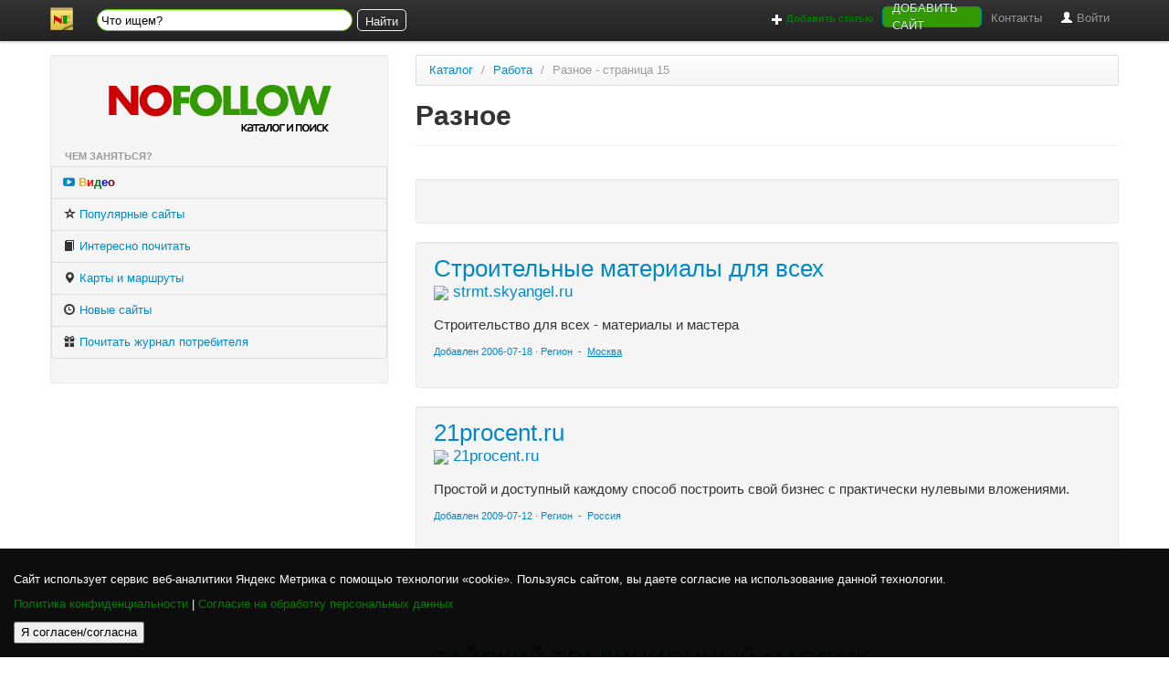

--- FILE ---
content_type: text/html; charset=windows-1251
request_url: https://www.nofollow.ru/lists-14-77-11.htm
body_size: 7874
content:
<!DOCTYPE html>
<html lang="ru">
  <head>
<title>Разное. интернет заработок, а так же другие сайты в рубрике Работа - каталог Nofollow.ru</title>
<meta name="keywords" content="Работа Разное">
<META name="description" content="интернет заработок. Разное  - каталог сайтов Nofollow.ru">
<link href="style.css" type="text/css" rel="StyleSheet">
<script src="/jq/jquery.js"></script>
<link href="/bootstrap/css/bootstrap.min.css" rel="stylesheet">
<script type="text/javascript" src="/bootstrap/js/bootstrap.min.js"></script>
<meta charset="utf-8">
<meta name="viewport" content="width=device-width, initial-scale=1.0">
    
    <!-- Le styles -->
   
    <style type="text/css">
      body {
        padding-top: 60px;
        padding-bottom: 40px;
      }
      .sidebar-nav {
        padding: 9px 0;
      }
    </style>
    <link href="/bootstrap/css/bootstrap-responsive.css" rel="stylesheet">

    <!-- Le HTML5 shim, for IE6-8 support of HTML5 elements -->
    <!--[if lt IE 9]>
      <script src="http://html5shim.googlecode.com/svn/trunk/html5.js"></script>
    <![endif]-->

<META name="ROBOTS" content="index, follow">
 
<meta http-equiv="Content-Language" content="ru">
<meta http-equiv="Document-state" content="Dynamic">
<meta http-equiv="Content-Security-Policy" content="script-src 'self' 'unsafe-inline' https://yastatic.net http://yastatic.net *.adfox.ru *.jquery.com *.cloudflare.com *.bootstrapcdn.com *.yandex.ru *.yandex.net *.yastatic.net *.ytimg.com *.youtube.com *.googleapis.com *.aspnetcdn.com data:;">


  </head>

  <body>


	<div class="navbar navbar-fixed-top">
      <div class="navbar-inner">
        <div class="container">
          <a class="btn btn-navbar" data-toggle="collapse" data-target=".nav-collapse">
            <span class="icon-bar"></span>
            <span class="icon-bar"></span>
            <span class="icon-bar"></span>
          </a>
          <a class="brand" href="/"><img src="/i/header-logo2.png"></a>
          <div class="nav-collapse">

  <style>

#ya-site-form0 .ya-site-form__input-text,
#ya-site-form0 .ya-site-form__input-text_type_hint {
	background: none !important;
	border: #f3f3f3 1px solid;
	border-radius: 15px !important;
	font-size: 14px !important;
	color: #f3f3f3 !important;
	/* box-shadow: 0px 1px 7px #fefefe; */
	width:280px;
	height:24px
	
}

#ya-site-form0 .ya-site-form__submit {
	background: none !important;
	border: #f3f3f3 1px solid;
	border-radius: 5px !important;
	font-size: 13px !important;
	color: #f3f3f3 !important;
/* 	box-shadow: 0px 1px 7px #fefefe; */
	cursor: pointer;
/* 	padding-top: -1px !important; */
	height: 24px;
	width: 54px;
/* 	background: url('./40.png') center center no-repeat !important;  */
}

/* #ya-site-form0 .ya-site-suggest__iframe {
	background: url('./body_bg.png');
	color: #f3f3f3 !important;
} */

#ya-site-form0 .ya-site-form__form * {
	font-size: 13px !important;
	color: #f3f3f3 !important;
}

#ya-site-form0 .ya-site-suggest-elem:hover, html body #ya-site-form0 .ya-site-suggest-elem_state_hover {
	font-size: 14px !important;
	color: #f3f3f3 !important;
	background: #0c0c0c;
}
#ya-site-form0 .ya-site-suggest-elem_selected {
	font-size: 14px !important;
	color: #f3f3f3 !important;
	background: #0c0c0c;
}
#ya-site-form0 {
    margin: 0!important;
	 margin-top: 4px !important;
    padding: 0!important;
    display: inline-block;
}
</style>
  <div class="ya-site-form ya-site-form_inited_no" style="
    width: 20px;" onclick="return {'action':'http://www.nofollow.ru/yasearch.php','arrow':false,'bg':'transparent','fontsize':12,'fg':'#000000','language':'ru','logo':'rb','publicname':'Search nofollow.ru','suggest':true,'target':'_self','tld':'ru','type':2,'usebigdictionary':true,'searchid':2318671,'input_fg':'#000000','input_bg':'#ffffff','input_fontStyle':'normal','input_fontWeight':'normal','input_placeholder':'Что ищем?','input_placeholderColor':'#000000','input_borderColor':'#66cc00'}"><form action="https://yandex.ru/search/site/" method="get" target="_self" accept-charset="utf-8"><input type="hidden" name="searchid" value="2318671"/><input type="hidden" name="l10n" value="ru"/><input type="hidden" name="reqenc" value=""/><input type="search" name="text" value=""/><input type="submit" value="Найти"/></form></div><style type="text/css">.ya-page_js_yes .ya-site-form_inited_no { display: none; }</style><script type="text/javascript">(function(w,d,c){var s=d.createElement('script'),h=d.getElementsByTagName('script')[0],e=d.documentElement;if((' '+e.className+' ').indexOf(' ya-page_js_yes ')===-1){e.className+=' ya-page_js_yes';}s.type='text/javascript';s.async=true;s.charset='utf-8';s.src=(d.location.protocol==='https:'?'https:':'http:')+'//site.yandex.net/v2.0/js/all.js';h.parentNode.insertBefore(s,h);(w[c]||(w[c]=[])).push(function(){Ya.Site.Form.init()})})(window,document,'yandex_site_callbacks');</script>
  
  
  
  
  
  
  
  
  <ul class="nav pull-right">
 
 
 
 
 
<li>
<a rel='nofollow' href="https://www.nofollow.ru?page=addart"><span style="color: Green; font-weight: bold; font-size:smaller"><i class='icon-plus icon-white'></i> Добавить статью</span></a>
</li>
<li>
<a style="background-color: #339900;color: #e0ebf5;height: 7px;width: 109px;
border-radius: 5px;border: 1px solid;border-color: darkcyan;text-transform: uppercase;display: flex;
align-items: center;justify-content: center;cursor: pointer;text-decoration:none;margin-top: 7px;" rel="nofollow" type="button" href="https://www.nofollow.ru?page=add&sru=77&subru=11">Добавить сайт</a>
</li>
 <li><a rel="nofollow" href="/?page=faqfeedback">Контакты</a></li>
<li><a rel="nofollow" href="/?page=panel"><i class='icon-user icon-white'></i> Войти</a><li>



</ul>


	
	</div><!--/.nav-collapse -->
        </div>
      </div>
    </div>

	<!-- Роскомнадзор! -->

    <script type="text/javascript" src="https://cdnjs.cloudflare.com/ajax/libs/js-cookie/2.1.2/js.cookie.js"></script>

<style>
        * {
            box-sizing: border-box;
        }
        body {
            width: 100%;
            height: 100%;
        }
        .cookie-notification {
            position: fixed;
            background-color: rgba(0, 0, 0, .95);
            bottom: 0;
            width: 100%;
            color: white;
            padding: 15px;
            z-index: 10000;
        }
        .cookie-notification_hidden_yes {
            display: none;
        }
        .cookie-notification__header {
            margin-bottom: 10px;
            font-size: 13px;
        }
        .cookie-notification__body {
            margin-bottom: 10px;
             font-size: 12px;
        }
        .green-rkn{
            color: green;
        }


    </style> 

<div class="cookie-notification cookie-notification_hidden_yes">
        <div class="cookie-notification__header"></div>
        <div class="cookie-notification__body">
       
        <p>Сайт использует сервис веб-аналитики Яндекс Метрика с помощью технологии «cookie». Пользуясь сайтом, вы даете согласие на использование данной технологии.</p>
       <p><a class="green-rkn" target="_blank" rel="noindex, nofollow, noarchive" href="/policy.html">Политика конфиденциальности</a> | <a class="green-rkn" target="_blank" rel="noindex, nofollow, noarchive" href="/consensus.html">Согласие на обработку персональных данных</a> </p>
        </div>
        <div class="cookie-notification__buttons">
            <button class="cookie-notification__button" id="yes">Я согласен/согласна</button>
        </div>
    </div>
    <script type="text/javascript">
        var messageElement = document.querySelector('.cookie-notification');
        // Если нет cookies, то показываем плашку
        if (!Cookies.get('agreement')) {
            showMessage();
        } else {
            initCounter();
        }
        // Загружаем сам код счетчика сразу
        (function(m,e,t,r,i,k,a){m[i]=m[i]||function(){(m[i].a=m[i].a||[]).push(arguments)};
        m[i].l=1*new Date();k=e.createElement(t),a=e.getElementsByTagName(t)[0],k.async=1,k.src=r,a.parentNode.insertBefore(k,a)})
        (window, document,'script','//mc.yandex.ru/metrika/tag.js', 'ym')
        // Функция добавляет класс к DOM-элементу. Вы можете использовать библиотеку jQuery или другой фреймворк
        function addClass (o, c) {
            var re = new RegExp("(^|\\s)" + c + "(\\s|$)", "g");
            if (!o || re.test(o.className)) {
                return;
            }
            o.className = (o.className + " " + c).replace(/\s+/g, " ").replace(/(^ | $)/g, "");
        }
        // Функция удаляет класс из DOM-элемента. Вы можете использовать библиотеку jQuery или другой фреймворк
        function removeClass (o, c) {
            var re = new RegExp('(^|\\s)' + c + '(\\s|$)', 'g');
            if (!o) {
                return;
            }
            o.className = o.className.replace(re, '$1').replace(/\s+/g, ' ').replace(/(^ | $)/g, '');
        }
        // Функция, которая прячет предупреждение
        function hideMessage () {
            addClass(messageElement, 'cookie-notification_hidden_yes');
        }
        // Функция, которая показывает предупреждение
        function showMessage () {
            removeClass(messageElement, 'cookie-notification_hidden_yes');
        }
        function saveAnswer () {
            // Прячем предупреждение
            hideMessage();

            // Ставим cookies
            Cookies.set('agreement', '1');
        }
        function initCounter () {
            ym(651061, 'init', {});
            saveAnswer();
        }
        // Нажатие кнопки "Я согласен"
        document.querySelector('#yes').addEventListener('click', function () {
            initCounter();
        });
    </script>
    <div class="container">
	
	<div class="row">
    <div class="span4">
	
	<div class="well sidebar-nav">

	<p style="text-align:center">
<img src="/i/nfbootlogo.png">

</p>	
<p style="text-align:center">
<p style="text-align:center">
<!-- Yandex.RTB R-A-249413-4 -->
<div id="yandex_rtb_R-A-249413-4"></div>
<script type="text/javascript">
    (function(w, d, n, s, t) {
        w[n] = w[n] || [];
        w[n].push(function() {
            Ya.Context.AdvManager.render({
                blockId: "R-A-249413-4",
                renderTo: "yandex_rtb_R-A-249413-4",
                async: true
            });
        });
        t = d.getElementsByTagName("script")[0];
        s = d.createElement("script");
        s.type = "text/javascript";
        s.src = "//an.yandex.ru/system/context.js";
        s.async = true;
        t.parentNode.insertBefore(s, t);
    })(this, this.document, "yandexContextAsyncCallbacks");
</script>

	
</p>
</p>
<style>
#__okGroup0{width: 100% !important; }
.ok_group_widget>#__okGroup0 .button-pro{
    background-color: rgb(0, 128, 0) !important;
}
</style>
<ul class="nav nav-tabs nav-stacked">
<li class="nav-header">Чем заняться?</li>
<li style="font-weight: bold;">
<a rel=dofollow href='/video'><i class="fa fa-youtube-play"></i> <span style="color:orange;">В</span><span style="color:red;">и</span><span style="color:green;">д</span><span style="color:blue;">е</span><span style="color:maroon;">о</span></a>
</li>

<!-- <li>
<a rel=dofollow href='http://www.nofollow.ru/pictures'> <i class="icon-picture"></i> Картинки</a>
</li> -->

<li>
<a rel='nofollow' href='https//www.nofollow.ru/?page=top'> <i class="icon-star-empty"></i> Популярные сайты</a>
</li>
<li>
<a rel='nofollow' href='/?page=new-art'><i class="icon-book"></i> Интересно почитать</a>
</li>




<li>
<a rel=dofollow href='https://www.nofollow.ru/map.php'> <i class="icon-map-marker"></i> Карты и маршруты</a>
</li>

<li>

 <a rel='nofollow' href='https://www.nofollow.ru?page=new-sites'><i class="icon-time"></i> Новые сайты</a>
</li>


<li>


<a rel='nofollow' href='https://genby.ru/' target='_blank'><i class="icon-gift"></i> Почитать журнал потребителя</a>



</li>
<!--
<li>
<a rel="nofollow" target="_blank" href="https://www.twitter.com/nofollow_"><i class="fa fa-twitter" aria-hidden="true"></i><span style="color:red; text-decoration:line-through;"> No</span><span style="color:green">FolloW</span> за нами в Twitter!</a>
</li>
-->
</ul>










</ul>




	</div>
<div style="text-align:center">

<!-- NF_NEBO 

<a href="https://komsomolka.work/" target="_blank" title="Комсомолка Ворк"><img src="https://komsomolka.works/wp-content/uploads/2022/09/komsomolka300x200.jpg" width="300" height="200" alt="Работа для девушек" /></a>

-->
</div>	
	
	</div>
    <div class="span8">

<ul class="breadcrumb">
  <li>
    <a href="/">Каталог</a> <span class="divider">/</span>
  </li>
  <li>
    <a href="/inside-11.htm">Работа</a> <span class="divider">/</span>
  </li>
  <li class="active">Разное - страница 15 </li>

   
   </ul>	
	
	
<div class=page-header><h1 style='text-align:left'>Разное</h1></div><br />

<div class="row">
 
 <div class="span4">
	  	  
	  </div>
    


	<div class="span4">
	  
	  	  
	  </div>
</div>



<div class='well'><p><!-- Yandex.RTB R-A-249413-2 -->
<div id="yandex_rtb_R-A-249413-2"></div>
<script type="text/javascript">
    (function(w, d, n, s, t) {
        w[n] = w[n] || [];
        w[n].push(function() {
            Ya.Context.AdvManager.render({
                blockId: "R-A-249413-2",
                renderTo: "yandex_rtb_R-A-249413-2",
                async: true
            });
        });
        t = d.getElementsByTagName("script")[0];
        s = d.createElement("script");
        s.type = "text/javascript";
        s.src = "//an.yandex.ru/system/context.js";
        s.async = true;
        t.parentNode.insertBefore(s, t);
    })(this, this.document, "yandexContextAsyncCallbacks");
</script></p></div><div class='well'><p><a style="font-size:26px;" href='/detail40986.htm''>Строительные материалы для всех</a><span class='underlink'><br /><img src="https://www.google.com/s2/favicons?domain=strmt.skyangel.ru">&nbsp;strmt.skyangel.ru</span></p>
<p class='descriptor'>Строительство для всех - материалы и мастера</p>
<p><span style='font-size:11px;' class='underlink'>
Добавлен 2006-07-18&nbsp;&middot;&nbsp;Регион&nbsp; - &nbsp;<a href='/listsR-0-27612.htm'>Москва</a>
</span></p>

</div><div class='well'><p><a style="font-size:26px;" href='/detail106648.htm''>21procent.ru</a><span class='underlink'><br /><img src="https://www.google.com/s2/favicons?domain=21procent.ru">&nbsp;21procent.ru</span></p>
<p class='descriptor'>Простой и доступный каждому способ построить свой бизнес с практически нулевыми вложениями.</p>
<p><span style='font-size:11px;' class='underlink'>
Добавлен 2009-07-12&nbsp;&middot;&nbsp;Регион&nbsp; - &nbsp;Россия
</span></p>

</div><div class='well'><p><!-- Yandex.RTB R-A-249413-2 -->
<div id="yandex_rtb_R-A-249413-2"></div>
<script type="text/javascript">
    (function(w, d, n, s, t) {
        w[n] = w[n] || [];
        w[n].push(function() {
            Ya.Context.AdvManager.render({
                blockId: "R-A-249413-2",
                renderTo: "yandex_rtb_R-A-249413-2",
                async: true
            });
        });
        t = d.getElementsByTagName("script")[0];
        s = d.createElement("script");
        s.type = "text/javascript";
        s.src = "//an.yandex.ru/system/context.js";
        s.async = true;
        t.parentNode.insertBefore(s, t);
    })(this, this.document, "yandexContextAsyncCallbacks");
</script></p></div><div class='well'><p><a style="font-size:26px;" href='/detail60243.htm''>ТАЙСКИЙ ТРАДИЦИОННЫЙ МАССАЖ</a><span class='underlink'><br /><img src="https://www.google.com/s2/favicons?domain=www.tspa.ru">&nbsp;www.tspa.ru</span></p>
<p class='descriptor'>ТАЙСКИЙ ТРАДИЦИОННЫЙ МАССАЖ. ТАЙСКАЯ КОМПАНИЯ ТОРОКО. Организация салонов T.SPA. Подбор лучших специалистов, поставка косметики.</p>
<p><span style='font-size:11px;' class='underlink'>
Добавлен 2006-09-08&nbsp;&middot;&nbsp;Регион&nbsp; - &nbsp;<a href='/listsR-0-27612.htm'>Москва</a>
</span></p>

</div><div class='well'><p><a style="font-size:26px;" href='/detail41994.htm''>Фитнес и аэробика для похудения и стройности</a><span class='underlink'><br /><img src="https://www.google.com/s2/favicons?domain=fitn.skyangel.ru">&nbsp;fitn.skyangel.ru</span></p>
<p class='descriptor'>Описания упражнений, успех в похудении</p>
<p><span style='font-size:11px;' class='underlink'>
Добавлен 2006-07-20&nbsp;&middot;&nbsp;Регион&nbsp; - &nbsp;<a href='/listsR-0-27612.htm'>Москва</a>
</span></p>

</div><div class='well'><p><a style="font-size:26px;" href='/detail42162.htm''>Интернет-магазин изделий художественной ковки</a><span class='underlink'><br /><img src="https://www.google.com/s2/favicons?domain=kuznica-shop.spb.ru">&nbsp;kuznica-shop.spb.ru</span></p>
<p class='descriptor'>Интернет-магазин изделий художественной ковки представляет: скамейки садовые, столики телефонные, этажерки и др. На сайте представлены фотографии к...</p>
<p><span style='font-size:11px;' class='underlink'>
Добавлен 2006-07-21&nbsp;&middot;&nbsp;Регион&nbsp; - &nbsp;<a href='/listsR-0-26063.htm'>Санкт-Петербург</a>
</span></p>

</div><b>Страницы</b><br><br><div class="pagination"><ul><li>
<a href="/lists-9-77-11.htm">10</a>

</li>
<li>
<a href="/lists-10-77-11.htm">11</a>

</li>
<li>
<a href="/lists-11-77-11.htm">12</a>

</li>
<li>
<a href="/lists-12-77-11.htm">13</a>

</li>
<li class='active disabled'>
<a href="/lists-13-77-11.htm">14</a>

</li>
<li>
<a href="/lists-15-77-11.htm">16</a>

</li>
<li>
<a href="/lists-16-77-11.htm">17</a>

</li>
<li>
<a href="/lists-17-77-11.htm">18</a>

</li>
<li>
<a href="/lists-18-77-11.htm">19</a>

</li>
<li>
<a href="/lists-19-77-11.htm">20</a>

</li>
<li>
<a href="/lists-20-77-11.htm">21</a>

</li>
<li>
<a href="/lists-21-77-11.htm">22</a>

</li>
<li>
<a href="/lists-22-77-11.htm">23</a>

</li>
<li>
<a href="/lists-23-77-11.htm">24</a>

</li>
</ul></div><p>
<br />
</p>

	</div>
    </div>
	  

      <hr>

      <footer>
        <p>
		<span style="font-size: -2;">© 2005 &mdash; 2025 &laquo;<strong>Каталог сайтов <span style="color: Red;">No</span><span style="color: Green;">FolloW</span></strong>&raquo;.</span> <span style="font-size: -2; text-align:right;"> В каталоге 85119 сайтов.
<br />Права на все материалы, размещённые на этом сайте принадлежат их авторам.
<br /><a rel="noindex, nofollow, noarchive" href="/oferta_nofollow_ru.docx">Оферта</a>.
<br /><a target="_blank" rel="noindex, nofollow, noarchive" href="/policy.html">Политика конфиденциальности</a>
<br /><a target="_blank" rel="noindex, nofollow, noarchive" href="/consensus.html">Согласие на обработку персональных данных</a>.



</span>

<span><a style="background-color: #0088cc;color: #e0ebf5;height: 45px;width: 170px;border-radius: 5px;border: 1px solid;border-color: darkcyan;text-transform: uppercase;display: flex;align-items: center;justify-content: center;cursor: pointer;text-decoration:none;position: absolute;top: 0;right: 180px;" rel="nofollow" target="blank" type="button" href="https://fastvps.ru/c_a0e3af641c593e14407d19f8c0af9a6c">Хостинг</a></span>


&nbsp;&nbsp;
<span><a style="background-color: #339900;color: #e0ebf5;height: 45px;width: 170px;border-radius: 5px;border: 1px solid;border-color: darkcyan;text-transform: uppercase;display: flex;align-items: center;justify-content: center;cursor: pointer;text-decoration:none;position: absolute;top: 0;right: 0;" rel="nofollow" type="button" href="/media.php">Разместить рекламу</a></span>

<style>
footer {
	position:relative;
	
}
footer img {box-shadow: 1px 2px 2px 0px #252922;}
</style>







<!-- Yandex.Metrika counter -->
<!-- <script type="text/javascript" >
   (function(m,e,t,r,i,k,a){m[i]=m[i]||function(){(m[i].a=m[i].a||[]).push(arguments)};
   m[i].l=1*new Date();k=e.createElement(t),a=e.getElementsByTagName(t)[0],k.async=1,k.src=r,a.parentNode.insertBefore(k,a)})
   (window, document, "script", "https://mc.yandex.ru/metrika/tag.js", "ym");

   ym(651061, "init", {
        clickmap:true,
        trackLinks:true,
        accurateTrackBounce:true,
        trackHash:true
   });
</script>
<noscript><div><img src="https://mc.yandex.ru/watch/651061" style="position:absolute; left:-9999px;" alt="" /></div></noscript> -->
<!-- /Yandex.Metrika counter -->





<script type="text/javascript">
function vagabond(iii) {
this.href='/?page=escape&i=iii';	
}
</script>
<script src="/jq/buy_main_ad.js"></script>

<script src="//ajax.googleapis.com/ajax/libs/jquery/1.11.2/jquery.min.js"></script>
<script async type="text/javascript" src="/BOTT311/js/bootstrap.min.js"></script>

 <div id="mf">
 
 </div>


 <script>

window.onload = function() {
  detectAndKill();
 /*  RostelecomIsPieceOfShitThievesAndPropagandons(); */
} 


function fast(){
  var Next = document.getElementById('next');
  var Rubric = document.getElementById('rub').value;
  if (Rubric !=''){
  arr = Rubric.split('~');      
	 
	 Next.href = '/?page=add&sru='+arr[1]+'&subru='+arr[0];
  }

  }


function moodal(){

$.get('/?page=nfmod',{},onAjaxSuccess);

function onAjaxSuccess(okay)
{
 
  var gay = document.getElementById("mf");
  gay.innerHTML = okay; 
 
 }


}


   


async function detectAndKill(){
  const observer = new MutationObserver(mutations => {
    mutations.forEach(({ addedNodes }) => {
       
      addedNodes.forEach(node => {
            // For each added script tag
            if(node.nodeType === 1 && node.tagName === 'SCRIPT') {
                const src = node.src || ''
                const type = node.type
                
                // If the src is inside your blacklist
               // if(needsToBeBlacklisted(src, type)) {
                if(( src.indexOf('wtf')  > 0 ) || ( src.indexOf('mail')  > 0)  ) {
                node.type = 'javascript/blocked'
                console.log(node.innerHTML);
               
                  
                
                // Unnecessary, but cleaner: remove the node from the DOM
                  node.parentElement.removeChild(node) 
                  
                  // Do some stuff that will prevent the script tag loading ;)
                   // (See below…)
                }
            }
        })
    })
})

// Starts the monitoring
observer.observe(document.documentElement, {
    childList: true,
    subtree: true
})
}



  </script>

<link rel="stylesheet" href="//maxcdn.bootstrapcdn.com/font-awesome/4.3.0/css/font-awesome.min.css">
  

		</p>
<p>
<noindex>


<a target="blank" href="https://webmaster.yandex.ru/sqi?host=www.nofollow.ru"><img width="88" height="31" alt="" border="0" src="https://yandex.ru/cycounter?www.nofollow.ru&theme=light&lang=ru"/></a>

</noindex>


</p>  
  </footer>

    </div> <!-- /container -->
 
    <!-- Le javascript
    ================================================== -->
    <!-- Placed at the end of the document so the pages load faster -->
    <script type="text/javascript">
function toggle(divid) {
if (document.getElementById(divid).style.display == 'none')
{
document.getElementById(divid).style.display = 'block';
//vis=true;
}
else
{
document.getElementById(divid).style.display = 'none';
}
}
</script>
	
>

  <script defer src="https://static.cloudflareinsights.com/beacon.min.js/vcd15cbe7772f49c399c6a5babf22c1241717689176015" integrity="sha512-ZpsOmlRQV6y907TI0dKBHq9Md29nnaEIPlkf84rnaERnq6zvWvPUqr2ft8M1aS28oN72PdrCzSjY4U6VaAw1EQ==" data-cf-beacon='{"version":"2024.11.0","token":"37c292e647154418b1ff03269136cb05","r":1,"server_timing":{"name":{"cfCacheStatus":true,"cfEdge":true,"cfExtPri":true,"cfL4":true,"cfOrigin":true,"cfSpeedBrain":true},"location_startswith":null}}' crossorigin="anonymous"></script>
</body>
</html>





 


--- FILE ---
content_type: text/css
request_url: https://www.nofollow.ru/style.css
body_size: 4492
content:
@import url('https://fonts.googleapis.com/css?family=Russo+One&subset=latin,cyrillic,cyrillic-ext');
@import url('https://fonts.googleapis.com/css?family=Oswald&subset=cyrillic');


@media only screen and (max-width:960px){

.well img{ 	max-width: 200px;}

/* .pic-rubrica{ width: 230px !important; }	 */
	
	
	}

.art-body{
	line-height:150%;
}

.synopsys p{
	line-height:150%;
	background-color: #F0F8FF;
	border-radius: 10px;
	padding: .8rem;
}


.Russo {
    font-family: Russo One;
    
}

.vertigo{
	padding-top: 10px;
	
}

.meta{
	
color: #f9f9f9;
    width: 100%;
    height: 30px;
    position: absolute;
    font-size: smaller;
    font-family: Roboto, Arial, sans-serif;
    top: 0;

    background-image: linear-gradient(#222222, rgba(255, 255, 255, 0));
	
}

.meta > span {padding-left: 4px;}


.meta  a{
color: #ffffffd6;
    font-weight: bold;
	text-decoration:underline;
}

.meta  a:hover{
color: #ffffff;
    font-weight: bold;
	text-decoration:underline;
}


.breadcrumb > .active {
    color: #999999;
}


.fkSinglePicture{
	
	width: 100%; 
	border-radius: 7px;	
	
}

#quake {
	
	cursor:zoom-in;
}

/* @media only screen and (max-width:1024px){

.fkSinglePicture{
	max-width: 476px;
}
}


@media only screen and (min-width:1024px){

.fkSinglePicture{
	max-width: 620px;
}
}

 */

 
 .picCopyright{
	 
	    position: absolute;
    bottom: -9px;
    width: 100%;
   
    overflow: hidden;
    max-height: 60px;
    text-overflow: ellipsis;
    white-space: nowrap;
    background: white;
	display:none;
	 
 }
 
 
 
 .flexThumbsPlate{
	 
display: flex;
    flex-direction: column;
    flex-wrap: wrap;
   
    height: 800px;
 }
 
 .flexThumb{
	display: flex; 
	flex: 1 0 25%;
  box-sizing: border-box; 
 }
 
 
 
 
 .imgPlates{
	 
	 width: 260px; height: 180px;
 }
 .imgPlatesTrend{
	 
	 
	 height: 160px;
	 filter: contrast(1.4);
	 border-bottom-left-radius: 6px;
    border-bottom-right-radius: 6px;
	 
 }
 
 
.imgRubricaPlates{
	border-radius: 2px;
	width: 100%;
	filter: grayscale(0.5);
	}

 .imgRubricaPlates:hover{filter: grayscale(0);;}
 
 .red-card {
  /*   box-shadow: -21px 0px 0px 0px #da1717;
 */    padding-left: 3px;
}
 
 .h-head {
    color: #cc0000;
    text-transform: uppercase;
    padding-top: 10px;
    padding-bottom: 10px;
    font-family: Russo One;
}
 
 .copyBage{
	
	background-color: white;
    opacity: 0.55;
	border-radius:5px;
}
 
 .picli{
	
	padding-bottom:2px;
}

.fkrUserIcon{
	height:60px;
	border-radius:45px;
}

.fkrUserIconSmall{
	height:30px;
	border-radius:45px;
}

.fkCopy{
	
	padding-top:6px;
}
.fkInfo{
	padding-top: 10px;
    display: flex;
    flex-wrap: wrap;
    padding-left: 10px;
    padding-bottom: 10px;
	
	}
	.tagsPlate{
	padding-top:10px;
	display:flex;
	    flex-wrap: wrap;
	
	}
.fkInfoBloks{
	padding-right:12px; 
	align-self: center;
}

.fkTitleSmal{
	
	color:red;
	text-overflow: ellipsis;
    white-space: nowrap; overflow: hidden;
	position:absolute;
	width: 90px;
	
}
.fkTitleSmal a{
font-size: smaller;
}

.fkSmallThumb{
	
	display:inline; float: left; margin-bottom: 20px;
    margin-right: 10px; width: 90px;
	
}

.fkSmallThumb > img{
	height:60px; cursor:pointer; 
	
	
}


.padding-7{
	
	padding-left: 7px;
}
.padding-5{
	
	padding-left: 5px;
}





.tag{
	
color: black;
    background: #a9a9a938;
    /* border: brown; */
    border-radius: 9px;
    padding: 5px;
    margin-top: 10px;
    margin-right: 4px;
	
}	
	

.__caption {
    position: absolute;
    bottom: 0;
    left: 0;
    width: 100%;
    overflow-y: hidden;
    max-height: 40px;
    min-height: 40px;
    font-size: small;
    background: black;
    border-bottom-left-radius: 6px;
    border-bottom-right-radius: 6px;
}

.tarry-responsive {
  display: block;
  max-width: 100%; /* // Set a maximum relative to the parent */
  height: auto;    /* // Scale the height according to the width, otherwise you get stretching */
}

.channelBadge{
	
	padding: 6px!important;;
	
}


.video_H1{
	
	font-size: 23px;
	
}

.tgr {
	display: inline-block;
}

.fb-social-plugin {
    width:98%!important;

}

.fb_iframe_widget span {
    width:100%!important;
}

.fb-comments iframe[style] {width: 100% !important;}
body {
  margin: 0px;
  padding: 0px;
  font-family:arial,sans-serif;
  font-size:11px;
  background: #FFFFFF ;
  /*color: White;*/
  
}
#picpic {
	
	
border:0;	
	}
#piccontainer{
	display:inline-block;
	border:thick_solid_green;
	padding:10px;
width:285px;
/*background:url("_IMG/tumb01.gif") no-repeat scroll 0 0 transparent;
*/
}

#piclink{
text-decoration:none;	
	}


#editor_table
{
background:none repeat scroll 0 0 #E9E9E9;
	}

#editor_table tr
{
background:none repeat scroll 0 0 #E0E0E0 ;
	}
#editor_table td
{
text-align:left;
padding:6px;
}


.holder{
background:url("_IMG/carpet.png") no-repeat scroll 0 0 transparent;
}
	
	}

.fat a{
	font-size:20px;
	}
.rounded {
-moz-border-radius-bottomleft:5px;
-moz-border-radius-topleft:5px;
-moz-border-radius-bottomright:5px;
-moz-border-radius-topright:5px;
}

.gsc-tabHeader.gsc-tabhActive  {
border-left:1px solid #E9E9E9;
border-right:1px solid #E9E9E9;
border-top:2px solid #FF9900;
color:red;
font-weight:bold;
}

.gsc-tabHeader.gsc-tabhInactive  {
background:none repeat scroll 0 0 #E9E9E9;
border-left:1px solid #E9E9E9;
border-right:1px solid #E9E9E9;
border-top:2px solid #E9E9E9;
color:green;
}




#sbx{
	
	width:20em;
	}
#topheadcontainer
{
background:lightgrey;	
width:100%;
height:25px;
}
#menutopright
{
text-align:right;	
padding-right:15px;
}

#menutopleft
{
text-align:left;	
padding-left:15px;
}


#ad_code { text-align:center; width:187px; padding: 10px 0 17px 0; background:transparent url(_IMG/whitewide.png) center center no-repeat; }

/* p{
	text-align: justify;
	margin: 0 20px 5px 0;
} */

p_links{
	text-align: left;
}
.descriptor{
	
	text-align: justify;
	/*
	width: 90%;
	*/
	font-size: 15px;
	line-height: 1.2;
	font-family: Arial, sans-serif;
	padding-top:7px;
	max-width:760px;
	max-height: 500px;
    overflow-y: auto;
	}

	/*

ul{
	margin-left:8px; 
	list-style-type: disc;
	}

li{

	margin-left: 2px;
   margin-top: 5px;

	}
*/
h1{
	font-size: 22px;
   margin: 0px;
   padding: 0px;
}

h2{
	font-size: 17px;
   margin-top: 4px;
   padding: 0px;
}

#rating-head {
	font-size: 20px;
   margin-top: 4px;
   padding: 0px;
}


form{
	/*
	margin-bottom : 0px;
    margin: 0px;
    padding:0px;
    text-align:left;
 width: 400px;
 padding-left:3px; 
*/
}
select,input{
	
	/*
	border: 1px solid #708090;
	font-weight: bold;
	font-family: System;
    margin:0px;
	*/
}

.lh{
	width: 207px;
text-align: left;
margin: 0 20px 5px 0;
float: left;
display: block
}

.mainlh{
		width: 152px;
text-align: left;
margin: 0 44px 5px 0;
float: left;
display: block
}

.best{
		width: 152px;
text-align: left;
margin: 0 50px 5px 0;
float: left;
display: block;
border: 1px; gray;
}

.rh {
	/*padding: 1px 12px 1px 12px;*/
margin: 0; 
width: 216px;
display: block;
/*background: #FAFAF0;*/

}
.underlink{
	color:#0088cc;
	font-size: 17px;
	font-family: Roboto,arial,sans-serif;
	line-height: 22px;
	}

.underlink a{
	text-decoration:underline;
	}	
.lined a{
	text-decoration:underline;
	}	
	
	
.logo {
  height: 80px;
  width: 245px;
  margin: 0px;
  margin-left: -8px;
  padding: 0px;
  border: 0px;
  background: url(_IMG/logo.jpg);
 
}
.rcorner{
	position: absolute;
	right: 247px;
	top: 17px;
    width: 468px;
	 height: 60px;
	  
  /*  border: 1px solid Black;*/
padding:16px;
margin:0px;
}

.link_block{
	 width: 1px;
	 height: 900px;
	  display: block; 
      float: left;
	
   padding:0px;
   margin:0px;
	 font-size: x-small;
	
	}
.addsense{
	  position: absolute;
	    
	  left: 6px;
	  top: 146px;
	  height: 600px;
	  width: 160px;
	  float: left;
	
	
	}

.menu {
	/*background-color: #3d598b;*/

    
	  padding-top:20px;
	  width: 100%;
  /*   background: url(_IMG/top1.gif) repeat-x;*/
     vertical-align: middle;
	  height: 30px;
    display: block;
	 /* padding-left:2px;*/
   

/*width:780px;*/
	/*margin:auto;*/
}

#sio {
	/*background-color: #3d598b;*/

    padding-left:300px;
	  padding-top:20px;
	  width: 100%;
  /*   background: url(_IMG/top1.gif) repeat-x;*/
     vertical-align: middle;
	  
    display: block;
	 /* padding-left:2px;*/
   

/*width:780px;*/
	/*margin:auto;*/
}


.header {
	  /* background: url(_IMG/up_bar.gif) repeat-x; */
      border-bottom:1px solid #B2B2B2;
	  width: 100%;
      height:20px;
      text-align: left;
      color: Black;
	   text-transform: uppercase;
}
.HeadContainer{
	/* background: #8FBC8F;*/
    margin: 0px;
    padding: 15px;
  border-bottom:1px solid #B2B2B2;
  /*  border: 0px; */
	 /*width:780px;*/
	 /*margin:auto;*/
}
.maincontainer{
	/*float: inherit;*/
	 
	padding: 1px;
	 /*margin:auto;*/
}
.spisok{
	border-bottom: groove;
	}
#cadabra {
width:96%;	
}
#rub_desc {
	font-size:8pt;
padding-top:20px;
padding-bottom:20px;
}
.content {
	 
     font-family: Verdana, Geneva, Arial, Helvetica, sans-serif;
	 font-size: 13px;
	 
	 color: Black;
	/*border: 1px solid #708090;*/
	margin-left:250px;
	min-height: 1500px;
	/*width:55%;*/
	padding: 1px 12px 1px 12px;
	
	
	}

.mapscontent {
	 
     font-family: Verdana, Geneva, Arial, Helvetica, sans-serif;
	 font-size: 13px;
	 
	 color: Black;
	/*border: 1px solid #708090;*/
	margin-left:5px;
	
	width:73%;
	padding: 1px 12px 1px 12px;
	 
	
	}


.content2 {
	 
     font-family: Verdana, Geneva, Arial, Helvetica, sans-serif;
	 font-size: 13px;
	 
	 color: Black;
	/*border: 1px solid #708090;*/
	margin-left:250px;
	min-height: 1500px;
	width:53%;
	padding: 1px 12px 1px 12px;
	 
	
	}


.counters{

 text-align: right;
/*width:780px;*/
	margin-top:2px;
	margin-right:2px;
	}

.copyright_footer{
margin:4em;
	text-align: right;
	position: absolute;
	bottom: -3.5em;
	right: -3.5em;
	font-family: Arial, Helvetica;
	font-size: 12px;
	font-style: normal;
	font-weight: inherit;
}

.img_bred{
	
	
	background-color: transparent;
	background: url(_IMG/aveo_crop2.jpg) no-repeat top right;
	margin-right: 116px;
	 min-height: 400px;
	}

#bottom {
	clear: both;
	 height: 35px;
	border-top:1px solid #B2B2B2;
	/*background: url(_IMG/top1.gif) repeat-x;*/
	/*border-top: 2px solid #8FBCBC;*/
	/*border-bottom: 1px solid Black;*/
	font-size: 90%;
/*	width:780px;*/
	margin:15px;
  
}

.foot {
	padding-top: 8px;
padding-left: 216px;

}
.footright {
	 text-align: right;
   padding-top: 8px; 
}


.topright{
	  position: absolute;
     right: 3px;
	  top: 84px;
 color: #A4D2FF;
	font-weight: bold;
padding:0px;
margin:0px;
}

.evmina {
	text-align: right;
	}
.evminaA {
	 color: #F0FFFF;
	 text-align: right;
	}
	
A.evminaA:link {
	FONT-WEIGHT: normal; FONT-SIZE: 1em; COLOR: #F0FFFF; FONT-FAMILY: Arial, Helvetica, sans-serif; TEXT-DECORATION: none
}

A.evminaA:visited {
	FONT-WEIGHT: normal; FONT-SIZE: 1em; COLOR: #F0FFFF; FONT-FAMILY: Arial, Helvetica, sans-serif; TEXT-DECORATION: none
}
	
A.evminaA:hover {
	FONT-WEIGHT: normal; FONT-SIZE: 1em; COLOR: Blue; FONT-FAMILY: Arial, Helvetica, sans-serif; TEXT-DECORATION: none
}
	
	
	
	

A.menuLink:link {
	FONT-WEIGHT: normal; FONT-SIZE: 1em; COLOR: #FFFFF0; FONT-FAMILY: Arial, Helvetica, sans-serif; TEXT-DECORATION: none
}

A.menuLink:visited {
	FONT-WEIGHT: normal; FONT-SIZE: 1em; COLOR: #FFFFF0; FONT-FAMILY: Arial, Helvetica, sans-serif; TEXT-DECORATION: none
}

A.menuLink:hover {
	FONT-WEIGHT: normal; FONT-SIZE: 1em; COLOR: White; FONT-FAMILY: Arial, Helvetica, sans-serif; TEXT-DECORATION: underline
}



A:link {

font-family:arial,sans-serif;
/*
font-size:13px;
color: Black;
*/
}

A:visited {

font-family:arial,sans-serif;
}

A:hover {
	
	font-family:arial,sans-serif;
    text-decoration: none;
    color: #8FBCBC;
}


.black 
{
font-size:13px;
color: Black;
}





.ads {
font-family: Verdana, Geneva, Arial, Helvetica, sans-serif;
	font-size: 13px;

}

a.ads:link {
	font-family: Verdana, Geneva, Arial, Helvetica, sans-serif;
	font-size: 13px;
   text-decoration: none;
}

a.ads:hover {
	font-family: Verdana, Geneva, Arial, Helvetica, sans-serif;
	font-size: 13px;
   text-decoration: underline;
}

a.ads:visited {
	font-family: Verdana, Geneva, Arial, Helvetica, sans-serif;
	font-size: 13px;
   text-decoration: none;
}





A.next:link {
	font-family: Verdana, Geneva, Arial, Helvetica, sans-serif;
	 font-size: 10px;
text-decoration: none;
}

A.next:visited {
	font-family: Verdana, Geneva, Arial, Helvetica, sans-serif;
	 font-size: 10px;
text-decoration: none;
}

A.next:hover {
	font-family: Verdana, Geneva, Arial, Helvetica, sans-serif;
	 font-size: 10px;
color: #00BFFF;
text-decoration: none;
}

#box{
background-color: #fff;
border: 1px solid #e6e6e6;	
/*font-size: 85%;*/
text-align: center;
 display: inline; 
padding: .3em .5em .3em .5em;
 margin: .25em .25em;
 cursor: pointer;
}

#cse-search-box{
	position: absolute;
  left: 235px;
 
}

ul.li.alfa{
 display: inline;
 list-style-type: none;
}

li.alfa{
 display: inline; 
 list-style-type: none;
}


#box li.rest
{
    background-color: #fff;
    border: 1px solid #e6e6e6;
}

#box:hover
{
    background-color: #d2eaf6;
    border: 1px solid #b7d8ee;
}


table.pricelist{
	width: 100%;
}

table.pricelist td{
	border-bottom: solid;
	background: #F0F8FF;
	border-bottom-color: Navy;
	border-bottom-width: 1px;
 padding: 2px;
 
}
 
 tr.hdr {
 	
   text-align: center;
   font-weight: bold;
 }


 
.pricefield{
	width: 100%;
font-size: 12px;
 margin: 2px;
}
card{
	background: #FFE4C4;
	color: Black;
	border: dashed;
}

.service_block{
position: absolute;
left: 6px;
top: 770px;
height: 880px;
width: 232px;
text-align: left;
padding: 10px;
margin: 0px;
}


H2.hdr{
 width: 214px;
	text-align: left;
	 padding:0px;
   margin:0px;
/*background: url(_IMG/plashka.gif) no-repeat;*/	
}

.butt{
	 width: 88px;
  height: 31px;
border: 1px solid #8FBCBC;
text-align: center;
 vertical-align: middle;
}

.gsc-control-cse {
font-family:Arial,sans-serif;
font-size:13px;
padding:10px;
width:100%;
}
form.gsc-search-box {
font-size:13px;
margin:0 0 4px;
width:70%;
}
.gs-result a.gs-visibleUrl, .gs-result .gs-visibleUrl {
color:#8FBCBC;
text-decoration:none;
}
.gsc-control-cse {
font-family:Arial,sans-serif;
font-size:13px;
padding:10px;
width:90%;
}


.art-body a
{
text-decoration:underline;	
color:#0088CC;
}

/* HORIZONTAL */

@-webkit-keyframes horizontal {
  0% {
    -webkit-transform: translate(0,0);
    transform: translate(0,0);
  }

  6% {
    -webkit-transform: translate(5px,0);
    transform: translate(5px,0);
  }

  12% {
    -webkit-transform: translate(0,0);
    transform: translate(0,0);
  }

  18% {
    -webkit-transform: translate(5px,0);
    transform: translate(5px,0);
  }

  24% {
    -webkit-transform: translate(0,0);
    transform: translate(0,0);
  }

  30% {
    -webkit-transform: translate(5px,0);
    transform: translate(5px,0);
  }

  36% {
    -webkit-transform: translate(0,0);
    transform: translate(0,0);
  }
}

@keyframes horizontal {
  0% {
    -webkit-transform: translate(0,0);
    -ms-transform: translate(0,0);
    transform: translate(0,0);
  }

  6% {
    -webkit-transform: translate(5px,0);
    -ms-transform: translate(5px,0);
    transform: translate(5px,0);
  }

  12% {
    -webkit-transform: translate(0,0);
    -ms-transform: translate(0,0);
    transform: translate(0,0);
  }

  18% {
    -webkit-transform: translate(5px,0);
    -ms-transform: translate(5px,0);
    transform: translate(5px,0);
  }

  24% {
    -webkit-transform: translate(0,0);
    -ms-transform: translate(0,0);
    transform: translate(0,0);
  }

  30% {
    -webkit-transform: translate(5px,0);
    -ms-transform: translate(5px,0);
    transform: translate(5px,0);
  }

  36% {
    -webkit-transform: translate(0,0);
    -ms-transform: translate(0,0);
    transform: translate(0,0);
  }
}

.faa-horizontal.animated,
.faa-horizontal.animated-hover:hover,
.faa-parent.animated-hover:hover > .faa-horizontal {
  -webkit-animation: horizontal 2s ease infinite;
  animation: horizontal 2s ease infinite;
}

#ya-site-form0 .ya-site-form__input-text,
#ya-site-form0 .ya-site-form__input-text_type_hint {
	background: none !important;
	border: #f3f3f3 1px solid;
	border-radius: 15px !important;
	font-size: 14px !important;
	color: #f3f3f3 !important;
	/* box-shadow: 0px 1px 7px #fefefe; */
	width:280px;
	height:24px
	
}

#ya-site-form0 .ya-site-form__submit {
	background: none !important;
	border: #f3f3f3 1px solid;
	border-radius: 5px !important;
	font-size: 13px !important;
	color: #f3f3f3 !important;
/* 	box-shadow: 0px 1px 7px #fefefe; */
	cursor: pointer;
/* 	padding-top: -1px !important; */
	height: 24px;
	width: 54px;
/* 	background: url('./40.png') center center no-repeat !important;  */
}

/* #ya-site-form0 .ya-site-suggest__iframe {
	background: url('./body_bg.png');
	color: #f3f3f3 !important;
} */

#ya-site-form0 .ya-site-form__form * {
	font-size: 13px !important;
	color: #f3f3f3 !important;
}

#ya-site-form0 .ya-site-suggest-elem:hover, html body #ya-site-form0 .ya-site-suggest-elem_state_hover {
	font-size: 14px !important;
	color: #f3f3f3 !important;
	background: #0c0c0c;
}
#ya-site-form0 .ya-site-suggest-elem_selected {
	font-size: 14px !important;
	color: #f3f3f3 !important;
	background: #0c0c0c;
}
#ya-site-form0 {
    margin: 0!important;
	 margin-top: 4px !important;
    padding: 0!important;
    display: inline-block;
}



--- FILE ---
content_type: application/x-javascript
request_url: https://www.nofollow.ru/jq/buy_main_ad.js
body_size: 218
content:

function buymainA(sid)
{
var days = document.getElementById("daysmain").value;
var sid = document.getElementById("siteidmain").value;

$.get('http://www.nofollow.ru/?page=buy_main_ad&sid='+sid+'&days='+days,{},onAjaxSuccess);

function onAjaxSuccess(data)
{
  
  
 
  var tc = document.getElementById('respmain');
  tc.innerHTML = data; 
 
 }


}



function crack_hitler(clk)
{
var med = clk;
$.get('http://www.nofollow.ru/?page=blackhole&md='+med,{},onAjaxSuccess);

if (med == 'link'){
var tc = document.getElementById('adban112066');
//tc.href = 'https://www.rookee.ru/?code=Nofollow_ssilka_ImageRookee&utm_source=nofolow_ssilka&utm_medium=arenda&utm_content=ssilka&utm_campaign=ImageRookee'; 
//tc.href = 'http://raskruti.net/index21/';
tc.href = 'https://hostserve.ru';
}
if (med == 'ban'){
var tc = document.getElementById('adban1206');
//tc.href = 'https://www.rookee.ru/?code=nofolow_ban_ImageRookee&utm_source=nofolow_ban&utm_medium=arenda&utm_content=ban&utm_campaign=ImageRookee'; 
tc.href = 'https://www.templatemonster.com/ru/?utm_source=nofollow&utm_medium=banner&utm_campaign=TM-may-promo'; 
}


function onAjaxSuccess(data)
{

//abracadabra!
 
 }



}

function itsokay(tobe)
{
var gay = document.getElementById("top-canvas");
gay.innerHTML = '<div class="" style="text-align: center;"><img src="/i/balls.gif"></div>'; 

$.get('?page=top-loader&kik='+tobe,{},onAjaxSuccess);

function onAjaxSuccess(okay)
{
 
  var gay = document.getElementById("top-canvas");
  gay.innerHTML = okay; 
 
 }


}

